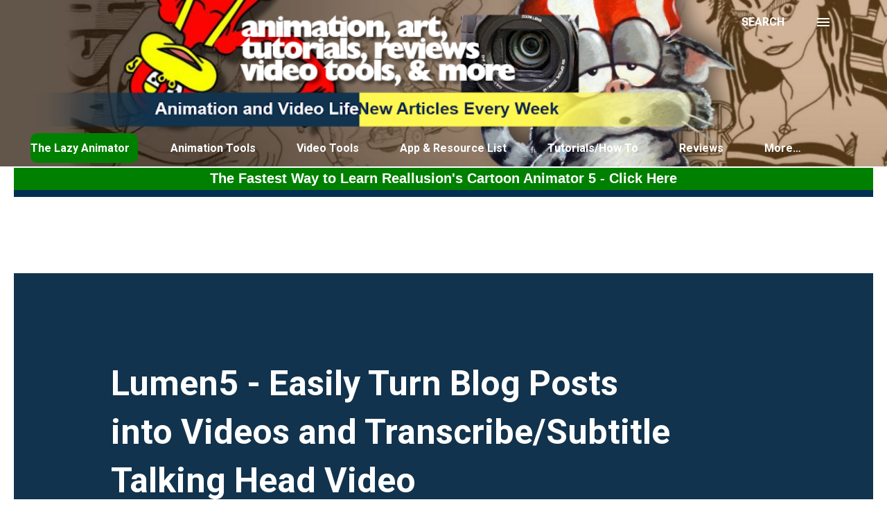

--- FILE ---
content_type: text/html; charset=utf-8
request_url: https://www.google.com/recaptcha/api2/aframe
body_size: 267
content:
<!DOCTYPE HTML><html><head><meta http-equiv="content-type" content="text/html; charset=UTF-8"></head><body><script nonce="AxvdtdAXayBd26LV--eOUQ">/** Anti-fraud and anti-abuse applications only. See google.com/recaptcha */ try{var clients={'sodar':'https://pagead2.googlesyndication.com/pagead/sodar?'};window.addEventListener("message",function(a){try{if(a.source===window.parent){var b=JSON.parse(a.data);var c=clients[b['id']];if(c){var d=document.createElement('img');d.src=c+b['params']+'&rc='+(localStorage.getItem("rc::a")?sessionStorage.getItem("rc::b"):"");window.document.body.appendChild(d);sessionStorage.setItem("rc::e",parseInt(sessionStorage.getItem("rc::e")||0)+1);localStorage.setItem("rc::h",'1768396510129');}}}catch(b){}});window.parent.postMessage("_grecaptcha_ready", "*");}catch(b){}</script></body></html>